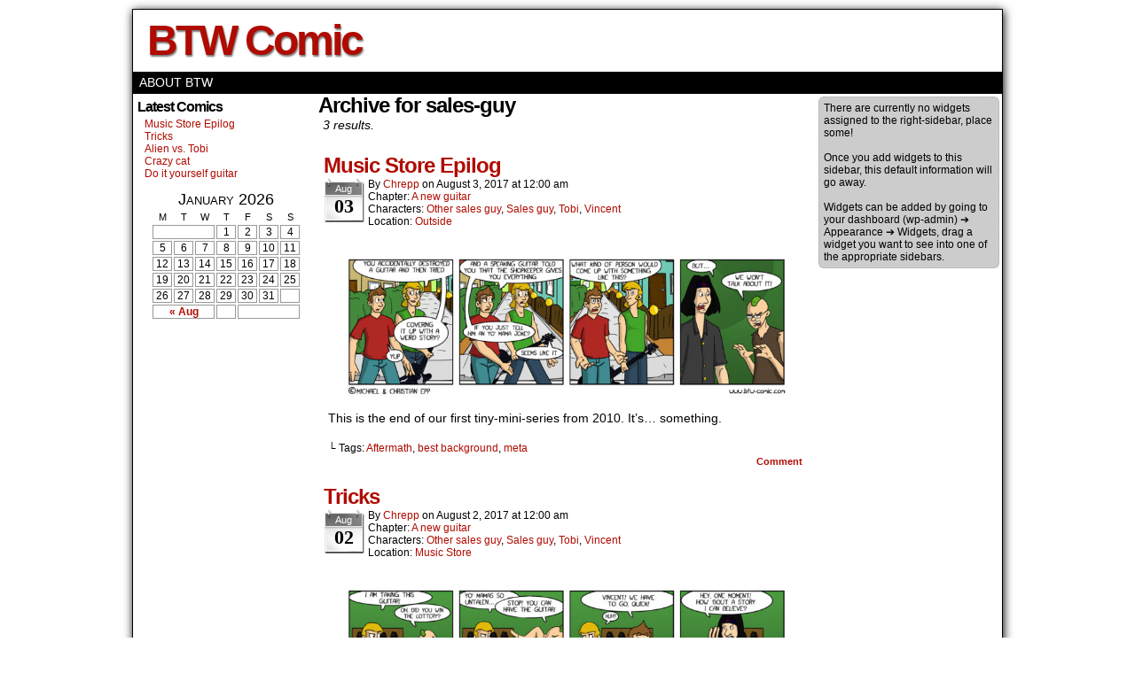

--- FILE ---
content_type: text/html; charset=UTF-8
request_url: https://btw-comic.com/character/sales-guy/
body_size: 7142
content:
<!DOCTYPE html>
<html xmlns="http://www.w3.org/1999/xhtml" lang="en-US"> 
<head>
	<meta http-equiv="Content-Type" content="text/html; charset=UTF-8" />
	<link rel="stylesheet" href="https://btw-comic.com/wp-content/themes/comicpress/style.css" type="text/css" media="screen" />
	<link rel="pingback" href="https://btw-comic.com/xmlrpc.php" />
	<meta name="ComicPress" content="4.4" />
<title>Sales guy &#8211; BTW Comic</title>
<meta name='robots' content='max-image-preview:large' />
	<style>img:is([sizes="auto" i], [sizes^="auto," i]) { contain-intrinsic-size: 3000px 1500px }</style>
	<link rel="alternate" type="application/rss+xml" title="BTW Comic &raquo; Feed" href="https://btw-comic.com/feed/" />
<link rel="alternate" type="application/rss+xml" title="BTW Comic &raquo; Comments Feed" href="https://btw-comic.com/comments/feed/" />
<link rel="alternate" type="application/rss+xml" title="BTW Comic &raquo; Sales guy Character Feed" href="https://btw-comic.com/character/sales-guy/feed/" />
<script type="text/javascript">
/* <![CDATA[ */
window._wpemojiSettings = {"baseUrl":"https:\/\/s.w.org\/images\/core\/emoji\/16.0.1\/72x72\/","ext":".png","svgUrl":"https:\/\/s.w.org\/images\/core\/emoji\/16.0.1\/svg\/","svgExt":".svg","source":{"concatemoji":"https:\/\/btw-comic.com\/wp-includes\/js\/wp-emoji-release.min.js?ver=6.8.3"}};
/*! This file is auto-generated */
!function(s,n){var o,i,e;function c(e){try{var t={supportTests:e,timestamp:(new Date).valueOf()};sessionStorage.setItem(o,JSON.stringify(t))}catch(e){}}function p(e,t,n){e.clearRect(0,0,e.canvas.width,e.canvas.height),e.fillText(t,0,0);var t=new Uint32Array(e.getImageData(0,0,e.canvas.width,e.canvas.height).data),a=(e.clearRect(0,0,e.canvas.width,e.canvas.height),e.fillText(n,0,0),new Uint32Array(e.getImageData(0,0,e.canvas.width,e.canvas.height).data));return t.every(function(e,t){return e===a[t]})}function u(e,t){e.clearRect(0,0,e.canvas.width,e.canvas.height),e.fillText(t,0,0);for(var n=e.getImageData(16,16,1,1),a=0;a<n.data.length;a++)if(0!==n.data[a])return!1;return!0}function f(e,t,n,a){switch(t){case"flag":return n(e,"\ud83c\udff3\ufe0f\u200d\u26a7\ufe0f","\ud83c\udff3\ufe0f\u200b\u26a7\ufe0f")?!1:!n(e,"\ud83c\udde8\ud83c\uddf6","\ud83c\udde8\u200b\ud83c\uddf6")&&!n(e,"\ud83c\udff4\udb40\udc67\udb40\udc62\udb40\udc65\udb40\udc6e\udb40\udc67\udb40\udc7f","\ud83c\udff4\u200b\udb40\udc67\u200b\udb40\udc62\u200b\udb40\udc65\u200b\udb40\udc6e\u200b\udb40\udc67\u200b\udb40\udc7f");case"emoji":return!a(e,"\ud83e\udedf")}return!1}function g(e,t,n,a){var r="undefined"!=typeof WorkerGlobalScope&&self instanceof WorkerGlobalScope?new OffscreenCanvas(300,150):s.createElement("canvas"),o=r.getContext("2d",{willReadFrequently:!0}),i=(o.textBaseline="top",o.font="600 32px Arial",{});return e.forEach(function(e){i[e]=t(o,e,n,a)}),i}function t(e){var t=s.createElement("script");t.src=e,t.defer=!0,s.head.appendChild(t)}"undefined"!=typeof Promise&&(o="wpEmojiSettingsSupports",i=["flag","emoji"],n.supports={everything:!0,everythingExceptFlag:!0},e=new Promise(function(e){s.addEventListener("DOMContentLoaded",e,{once:!0})}),new Promise(function(t){var n=function(){try{var e=JSON.parse(sessionStorage.getItem(o));if("object"==typeof e&&"number"==typeof e.timestamp&&(new Date).valueOf()<e.timestamp+604800&&"object"==typeof e.supportTests)return e.supportTests}catch(e){}return null}();if(!n){if("undefined"!=typeof Worker&&"undefined"!=typeof OffscreenCanvas&&"undefined"!=typeof URL&&URL.createObjectURL&&"undefined"!=typeof Blob)try{var e="postMessage("+g.toString()+"("+[JSON.stringify(i),f.toString(),p.toString(),u.toString()].join(",")+"));",a=new Blob([e],{type:"text/javascript"}),r=new Worker(URL.createObjectURL(a),{name:"wpTestEmojiSupports"});return void(r.onmessage=function(e){c(n=e.data),r.terminate(),t(n)})}catch(e){}c(n=g(i,f,p,u))}t(n)}).then(function(e){for(var t in e)n.supports[t]=e[t],n.supports.everything=n.supports.everything&&n.supports[t],"flag"!==t&&(n.supports.everythingExceptFlag=n.supports.everythingExceptFlag&&n.supports[t]);n.supports.everythingExceptFlag=n.supports.everythingExceptFlag&&!n.supports.flag,n.DOMReady=!1,n.readyCallback=function(){n.DOMReady=!0}}).then(function(){return e}).then(function(){var e;n.supports.everything||(n.readyCallback(),(e=n.source||{}).concatemoji?t(e.concatemoji):e.wpemoji&&e.twemoji&&(t(e.twemoji),t(e.wpemoji)))}))}((window,document),window._wpemojiSettings);
/* ]]> */
</script>
<style id='wp-emoji-styles-inline-css' type='text/css'>

	img.wp-smiley, img.emoji {
		display: inline !important;
		border: none !important;
		box-shadow: none !important;
		height: 1em !important;
		width: 1em !important;
		margin: 0 0.07em !important;
		vertical-align: -0.1em !important;
		background: none !important;
		padding: 0 !important;
	}
</style>
<link rel='stylesheet' id='wp-block-library-css' href='https://btw-comic.com/wp-includes/css/dist/block-library/style.min.css?ver=6.8.3' type='text/css' media='all' />
<style id='classic-theme-styles-inline-css' type='text/css'>
/*! This file is auto-generated */
.wp-block-button__link{color:#fff;background-color:#32373c;border-radius:9999px;box-shadow:none;text-decoration:none;padding:calc(.667em + 2px) calc(1.333em + 2px);font-size:1.125em}.wp-block-file__button{background:#32373c;color:#fff;text-decoration:none}
</style>
<style id='global-styles-inline-css' type='text/css'>
:root{--wp--preset--aspect-ratio--square: 1;--wp--preset--aspect-ratio--4-3: 4/3;--wp--preset--aspect-ratio--3-4: 3/4;--wp--preset--aspect-ratio--3-2: 3/2;--wp--preset--aspect-ratio--2-3: 2/3;--wp--preset--aspect-ratio--16-9: 16/9;--wp--preset--aspect-ratio--9-16: 9/16;--wp--preset--color--black: #000000;--wp--preset--color--cyan-bluish-gray: #abb8c3;--wp--preset--color--white: #ffffff;--wp--preset--color--pale-pink: #f78da7;--wp--preset--color--vivid-red: #cf2e2e;--wp--preset--color--luminous-vivid-orange: #ff6900;--wp--preset--color--luminous-vivid-amber: #fcb900;--wp--preset--color--light-green-cyan: #7bdcb5;--wp--preset--color--vivid-green-cyan: #00d084;--wp--preset--color--pale-cyan-blue: #8ed1fc;--wp--preset--color--vivid-cyan-blue: #0693e3;--wp--preset--color--vivid-purple: #9b51e0;--wp--preset--gradient--vivid-cyan-blue-to-vivid-purple: linear-gradient(135deg,rgba(6,147,227,1) 0%,rgb(155,81,224) 100%);--wp--preset--gradient--light-green-cyan-to-vivid-green-cyan: linear-gradient(135deg,rgb(122,220,180) 0%,rgb(0,208,130) 100%);--wp--preset--gradient--luminous-vivid-amber-to-luminous-vivid-orange: linear-gradient(135deg,rgba(252,185,0,1) 0%,rgba(255,105,0,1) 100%);--wp--preset--gradient--luminous-vivid-orange-to-vivid-red: linear-gradient(135deg,rgba(255,105,0,1) 0%,rgb(207,46,46) 100%);--wp--preset--gradient--very-light-gray-to-cyan-bluish-gray: linear-gradient(135deg,rgb(238,238,238) 0%,rgb(169,184,195) 100%);--wp--preset--gradient--cool-to-warm-spectrum: linear-gradient(135deg,rgb(74,234,220) 0%,rgb(151,120,209) 20%,rgb(207,42,186) 40%,rgb(238,44,130) 60%,rgb(251,105,98) 80%,rgb(254,248,76) 100%);--wp--preset--gradient--blush-light-purple: linear-gradient(135deg,rgb(255,206,236) 0%,rgb(152,150,240) 100%);--wp--preset--gradient--blush-bordeaux: linear-gradient(135deg,rgb(254,205,165) 0%,rgb(254,45,45) 50%,rgb(107,0,62) 100%);--wp--preset--gradient--luminous-dusk: linear-gradient(135deg,rgb(255,203,112) 0%,rgb(199,81,192) 50%,rgb(65,88,208) 100%);--wp--preset--gradient--pale-ocean: linear-gradient(135deg,rgb(255,245,203) 0%,rgb(182,227,212) 50%,rgb(51,167,181) 100%);--wp--preset--gradient--electric-grass: linear-gradient(135deg,rgb(202,248,128) 0%,rgb(113,206,126) 100%);--wp--preset--gradient--midnight: linear-gradient(135deg,rgb(2,3,129) 0%,rgb(40,116,252) 100%);--wp--preset--font-size--small: 13px;--wp--preset--font-size--medium: 20px;--wp--preset--font-size--large: 36px;--wp--preset--font-size--x-large: 42px;--wp--preset--spacing--20: 0.44rem;--wp--preset--spacing--30: 0.67rem;--wp--preset--spacing--40: 1rem;--wp--preset--spacing--50: 1.5rem;--wp--preset--spacing--60: 2.25rem;--wp--preset--spacing--70: 3.38rem;--wp--preset--spacing--80: 5.06rem;--wp--preset--shadow--natural: 6px 6px 9px rgba(0, 0, 0, 0.2);--wp--preset--shadow--deep: 12px 12px 50px rgba(0, 0, 0, 0.4);--wp--preset--shadow--sharp: 6px 6px 0px rgba(0, 0, 0, 0.2);--wp--preset--shadow--outlined: 6px 6px 0px -3px rgba(255, 255, 255, 1), 6px 6px rgba(0, 0, 0, 1);--wp--preset--shadow--crisp: 6px 6px 0px rgba(0, 0, 0, 1);}:where(.is-layout-flex){gap: 0.5em;}:where(.is-layout-grid){gap: 0.5em;}body .is-layout-flex{display: flex;}.is-layout-flex{flex-wrap: wrap;align-items: center;}.is-layout-flex > :is(*, div){margin: 0;}body .is-layout-grid{display: grid;}.is-layout-grid > :is(*, div){margin: 0;}:where(.wp-block-columns.is-layout-flex){gap: 2em;}:where(.wp-block-columns.is-layout-grid){gap: 2em;}:where(.wp-block-post-template.is-layout-flex){gap: 1.25em;}:where(.wp-block-post-template.is-layout-grid){gap: 1.25em;}.has-black-color{color: var(--wp--preset--color--black) !important;}.has-cyan-bluish-gray-color{color: var(--wp--preset--color--cyan-bluish-gray) !important;}.has-white-color{color: var(--wp--preset--color--white) !important;}.has-pale-pink-color{color: var(--wp--preset--color--pale-pink) !important;}.has-vivid-red-color{color: var(--wp--preset--color--vivid-red) !important;}.has-luminous-vivid-orange-color{color: var(--wp--preset--color--luminous-vivid-orange) !important;}.has-luminous-vivid-amber-color{color: var(--wp--preset--color--luminous-vivid-amber) !important;}.has-light-green-cyan-color{color: var(--wp--preset--color--light-green-cyan) !important;}.has-vivid-green-cyan-color{color: var(--wp--preset--color--vivid-green-cyan) !important;}.has-pale-cyan-blue-color{color: var(--wp--preset--color--pale-cyan-blue) !important;}.has-vivid-cyan-blue-color{color: var(--wp--preset--color--vivid-cyan-blue) !important;}.has-vivid-purple-color{color: var(--wp--preset--color--vivid-purple) !important;}.has-black-background-color{background-color: var(--wp--preset--color--black) !important;}.has-cyan-bluish-gray-background-color{background-color: var(--wp--preset--color--cyan-bluish-gray) !important;}.has-white-background-color{background-color: var(--wp--preset--color--white) !important;}.has-pale-pink-background-color{background-color: var(--wp--preset--color--pale-pink) !important;}.has-vivid-red-background-color{background-color: var(--wp--preset--color--vivid-red) !important;}.has-luminous-vivid-orange-background-color{background-color: var(--wp--preset--color--luminous-vivid-orange) !important;}.has-luminous-vivid-amber-background-color{background-color: var(--wp--preset--color--luminous-vivid-amber) !important;}.has-light-green-cyan-background-color{background-color: var(--wp--preset--color--light-green-cyan) !important;}.has-vivid-green-cyan-background-color{background-color: var(--wp--preset--color--vivid-green-cyan) !important;}.has-pale-cyan-blue-background-color{background-color: var(--wp--preset--color--pale-cyan-blue) !important;}.has-vivid-cyan-blue-background-color{background-color: var(--wp--preset--color--vivid-cyan-blue) !important;}.has-vivid-purple-background-color{background-color: var(--wp--preset--color--vivid-purple) !important;}.has-black-border-color{border-color: var(--wp--preset--color--black) !important;}.has-cyan-bluish-gray-border-color{border-color: var(--wp--preset--color--cyan-bluish-gray) !important;}.has-white-border-color{border-color: var(--wp--preset--color--white) !important;}.has-pale-pink-border-color{border-color: var(--wp--preset--color--pale-pink) !important;}.has-vivid-red-border-color{border-color: var(--wp--preset--color--vivid-red) !important;}.has-luminous-vivid-orange-border-color{border-color: var(--wp--preset--color--luminous-vivid-orange) !important;}.has-luminous-vivid-amber-border-color{border-color: var(--wp--preset--color--luminous-vivid-amber) !important;}.has-light-green-cyan-border-color{border-color: var(--wp--preset--color--light-green-cyan) !important;}.has-vivid-green-cyan-border-color{border-color: var(--wp--preset--color--vivid-green-cyan) !important;}.has-pale-cyan-blue-border-color{border-color: var(--wp--preset--color--pale-cyan-blue) !important;}.has-vivid-cyan-blue-border-color{border-color: var(--wp--preset--color--vivid-cyan-blue) !important;}.has-vivid-purple-border-color{border-color: var(--wp--preset--color--vivid-purple) !important;}.has-vivid-cyan-blue-to-vivid-purple-gradient-background{background: var(--wp--preset--gradient--vivid-cyan-blue-to-vivid-purple) !important;}.has-light-green-cyan-to-vivid-green-cyan-gradient-background{background: var(--wp--preset--gradient--light-green-cyan-to-vivid-green-cyan) !important;}.has-luminous-vivid-amber-to-luminous-vivid-orange-gradient-background{background: var(--wp--preset--gradient--luminous-vivid-amber-to-luminous-vivid-orange) !important;}.has-luminous-vivid-orange-to-vivid-red-gradient-background{background: var(--wp--preset--gradient--luminous-vivid-orange-to-vivid-red) !important;}.has-very-light-gray-to-cyan-bluish-gray-gradient-background{background: var(--wp--preset--gradient--very-light-gray-to-cyan-bluish-gray) !important;}.has-cool-to-warm-spectrum-gradient-background{background: var(--wp--preset--gradient--cool-to-warm-spectrum) !important;}.has-blush-light-purple-gradient-background{background: var(--wp--preset--gradient--blush-light-purple) !important;}.has-blush-bordeaux-gradient-background{background: var(--wp--preset--gradient--blush-bordeaux) !important;}.has-luminous-dusk-gradient-background{background: var(--wp--preset--gradient--luminous-dusk) !important;}.has-pale-ocean-gradient-background{background: var(--wp--preset--gradient--pale-ocean) !important;}.has-electric-grass-gradient-background{background: var(--wp--preset--gradient--electric-grass) !important;}.has-midnight-gradient-background{background: var(--wp--preset--gradient--midnight) !important;}.has-small-font-size{font-size: var(--wp--preset--font-size--small) !important;}.has-medium-font-size{font-size: var(--wp--preset--font-size--medium) !important;}.has-large-font-size{font-size: var(--wp--preset--font-size--large) !important;}.has-x-large-font-size{font-size: var(--wp--preset--font-size--x-large) !important;}
:where(.wp-block-post-template.is-layout-flex){gap: 1.25em;}:where(.wp-block-post-template.is-layout-grid){gap: 1.25em;}
:where(.wp-block-columns.is-layout-flex){gap: 2em;}:where(.wp-block-columns.is-layout-grid){gap: 2em;}
:root :where(.wp-block-pullquote){font-size: 1.5em;line-height: 1.6;}
</style>
<link rel='stylesheet' id='comiceasel-style-css' href='https://btw-comic.com/wp-content/plugins/comic-easel/css/comiceasel.css?ver=6.8.3' type='text/css' media='all' />
<script type="text/javascript" src="https://btw-comic.com/wp-includes/js/jquery/jquery.min.js?ver=3.7.1" id="jquery-core-js"></script>
<script type="text/javascript" src="https://btw-comic.com/wp-includes/js/jquery/jquery-migrate.min.js?ver=3.4.1" id="jquery-migrate-js"></script>
<script type="text/javascript" src="https://btw-comic.com/wp-content/themes/comicpress/js/ddsmoothmenu.js?ver=6.8.3" id="ddsmoothmenu_js-js"></script>
<script type="text/javascript" src="https://btw-comic.com/wp-content/themes/comicpress/js/menubar.js?ver=6.8.3" id="menubar_js-js"></script>
<link rel="https://api.w.org/" href="https://btw-comic.com/wp-json/" /><link rel="EditURI" type="application/rsd+xml" title="RSD" href="https://btw-comic.com/xmlrpc.php?rsd" />
<meta name="generator" content="WordPress 6.8.3" />
<script>
	var contentwarningtext = "Warning, Mature Content.";
</script>
<meta name="Comic-Easel" content="1.12" />
<meta name="Referrer" content="" />
<meta property="og:image" content="https://btw-comic.com/wp-content/uploads/2017/09/2010-10-07.jpg" />
<!--Customizer CSS-->
<style type="text/css">
	#page { width: 980px; max-width: 980px; }
	#add-width { width: 10px; }
	#content-column { width: 562px; max-width: 100%; }
	#sidebar-right { width: 204px; }
	#sidebar-left { width: 204px; }
	.comic-nav a:link, .comic-nav a:visited { color: #FFFFFF!important; }
	.comic-nav a:hover { color: #F00!important; }
</style>
<!--/Customizer CSS-->
      <style type="text/css" id="custom-background-css">
body.custom-background { background-color: #ffffff; }
</style>
	</head>

<body class="archive tax-characters term-sales-guy term-54 custom-background wp-theme-comicpress user-guest chrome am night sun layout-3c scheme-boxed story-a-new-guitar">
<div id="page-wrap">
	<div id="page">
		<header id="header">
			<div class="header-info">
				<h1><a href="https://btw-comic.com">BTW Comic</a></h1>
				<div class="description"></div>
			</div>
						<div class="clear"></div>
		</header>

		<div id="menubar-wrapper">
			<div class="menu-container">
								<div class="menu"><ul>
<li class="page_item page-item-2"><a href="https://btw-comic.com/sample-page/">About BTW</a></li>
</ul></div>
				<div class="menunav">
																			</div>
				<div class="clear"></div>
			</div>
			<div class="clear"></div>
		</div>
	<div id="content-wrapper">
	
			
	<div id="subcontent-wrapper">
<div id="sidebar-left">
    <div class="sidebar">
    <div id="ceo_latest_comics_widget-3" class="widget ceo_latest_comics_widget">
<div class="widget-content">
<h2 class="widget-title">Latest Comics</h2>
		<ul>
					<li><a href="https://btw-comic.com/comic/music-store-epilog/">Music Store Epilog</a></li>
					<li><a href="https://btw-comic.com/comic/tricks/">Tricks</a></li>
					<li><a href="https://btw-comic.com/comic/alien-vs-tobi/">Alien vs. Tobi</a></li>
					<li><a href="https://btw-comic.com/comic/crazy-cat/">Crazy cat</a></li>
					<li><a href="https://btw-comic.com/comic/do-it-yourself-guitar/">Do it yourself guitar</a></li>
				</ul>
		</div>
<div class="clear"></div>
</div>
<div id="ceo_calendar_widget-3" class="widget ceo_calendar_widget">
<div class="widget-content">
			<div id="wp-calendar-head"></div>
			<div id="wp-calendar-wrap">
							<table id="wp-calendar" summary="Calendar">
	<caption>January 2026</caption>
	<thead>
	<tr>
		<th scope="col" title="Monday">M</th>
		<th scope="col" title="Tuesday">T</th>
		<th scope="col" title="Wednesday">W</th>
		<th scope="col" title="Thursday">T</th>
		<th scope="col" title="Friday">F</th>
		<th scope="col" title="Saturday">S</th>
		<th scope="col" title="Sunday">S</th>
	</tr>
	</thead>

	<tfoot>
	<tr>
		<td colspan="3" id="prev"><a href="https://btw-comic.com/2017/08/?post_type=comic" title="View posts for August 2017">&laquo; Aug</a></td>
		<td class="pad">&nbsp;</td>
		<td colspan="3" id="next" class="pad">&nbsp;</td>
	</tr>
	</tfoot>

	<tbody>
	<tr>
		<td colspan="3" class="pad">&nbsp;</td><td>1</td><td>2</td><td>3</td><td>4</td>
	</tr>
	<tr>
		<td>5</td><td>6</td><td>7</td><td>8</td><td>9</td><td>10</td><td>11</td>
	</tr>
	<tr>
		<td>12</td><td>13</td><td>14</td><td>15</td><td>16</td><td>17</td><td id="today">18</td>
	</tr>
	<tr>
		<td>19</td><td>20</td><td>21</td><td>22</td><td>23</td><td>24</td><td>25</td>
	</tr>
	<tr>
		<td>26</td><td>27</td><td>28</td><td>29</td><td>30</td><td>31</td>
		<td class="pad" colspan="1">&nbsp;</td>
	</tr>
	</tbody>
	</table>			</div>
			<div id="wp-calendar-foot"></div>
		</div>
<div class="clear"></div>
</div>
    </div>
</div>
		<div id="content-column">
			<div id="content" class="narrowcolumn">		
					<h2 class="page-title">Archive for sales-guy</h2>
			<div class="archiveresults">3 results.</div>
		<div class="clear"></div>
	<article id="post-110" class="post-110 comic type-comic status-publish has-post-thumbnail hentry tag-aftermath tag-best-background tag-meta chapters-a-new-guitar characters-other-sales-guy characters-sales-guy characters-tobi characters-vincent locations-outside uentry postonpage-1 odd post-author-admin">
	<div class="post-content">
				<div class="post-info">
			<h2 class="post-title"><a href="https://btw-comic.com/comic/music-store-epilog/">Music Store Epilog</a></h2>
<div class="post-calendar-date"><div class="calendar-date"><span>Aug</span>03</div></div>
			<div class="post-text">
				<span class="post-author">by <a href="https://btw-comic.com/author/admin/" rel="author">Chrepp</a></span>
<span class="posted-on">on&nbsp;</span><span class="post-date">August 3, 2017</span>
<span class="posted-at">at&nbsp;</span><span class="post-time">12:00 am</span>
<div class="comic-post-info"><div class="comic-chapter">Chapter: <a href="https://btw-comic.com/chapter/a-new-guitar/" rel="tag">A new guitar</a></div><div class="comic-characters">Characters: <a href="https://btw-comic.com/character/other-sales-guy/" rel="tag">Other sales guy</a>, <a href="https://btw-comic.com/character/sales-guy/" rel="tag">Sales guy</a>, <a href="https://btw-comic.com/character/tobi/" rel="tag">Tobi</a>, <a href="https://btw-comic.com/character/vincent/" rel="tag">Vincent</a></div><div class="comic-locations">Location: <a href="https://btw-comic.com/location/outside/" rel="tag">Outside</a></div></div>			</div>
			<div class="clear"></div>
		</div>
		<div class="clear"></div>
		<div class="entry">
			<p class="comic-thumbnail-in-archive"><a href="https://btw-comic.com/comic/music-store-epilog/" rel="bookmark" title="Music Store Epilog"><img width="500" height="172" src="https://btw-comic.com/wp-content/uploads/2017/09/2010-10-07.jpg" class="attachment-large size-large wp-post-image" alt="" decoding="async" fetchpriority="high" srcset="https://btw-comic.com/wp-content/uploads/2017/09/2010-10-07.jpg 963w, https://btw-comic.com/wp-content/uploads/2017/09/2010-10-07-300x103.jpg 300w, https://btw-comic.com/wp-content/uploads/2017/09/2010-10-07-768x264.jpg 768w" sizes="(max-width: 500px) 100vw, 500px" /></a>
</p><p>This is the end of our first tiny-mini-series from 2010. It&#8217;s&#8230; something.</p>
			<div class="clear"></div>
		</div>
		<div class="post-extras">
			<div class="post-tags">&#9492; Tags:&nbsp;<a href="https://btw-comic.com/tag/aftermath/" rel="tag">Aftermath</a>, <a href="https://btw-comic.com/tag/best-background/" rel="tag">best background</a>, <a href="https://btw-comic.com/tag/meta/" rel="tag">meta</a><br /></div>
			<div class="comment-link">
				<a href="https://btw-comic.com/comic/music-store-epilog/#respond"><span class="comment-balloon comment-balloon-empty">&nbsp;</span>Comment&nbsp;</a>			</div>
						<div class="clear"></div>
		</div>
			</div>
</article>
<article id="post-107" class="post-107 comic type-comic status-publish has-post-thumbnail hentry tag-crazy tag-guitar tag-plot-twist tag-sale chapters-a-new-guitar characters-other-sales-guy characters-sales-guy characters-tobi characters-vincent locations-music-store uentry postonpage-2 even post-author-admin">
	<div class="post-content">
				<div class="post-info">
			<h2 class="post-title"><a href="https://btw-comic.com/comic/tricks/">Tricks</a></h2>
<div class="post-calendar-date"><div class="calendar-date"><span>Aug</span>02</div></div>
			<div class="post-text">
				<span class="post-author">by <a href="https://btw-comic.com/author/admin/" rel="author">Chrepp</a></span>
<span class="posted-on">on&nbsp;</span><span class="post-date">August 2, 2017</span>
<span class="posted-at">at&nbsp;</span><span class="post-time">12:00 am</span>
<div class="comic-post-info"><div class="comic-chapter">Chapter: <a href="https://btw-comic.com/chapter/a-new-guitar/" rel="tag">A new guitar</a></div><div class="comic-characters">Characters: <a href="https://btw-comic.com/character/other-sales-guy/" rel="tag">Other sales guy</a>, <a href="https://btw-comic.com/character/sales-guy/" rel="tag">Sales guy</a>, <a href="https://btw-comic.com/character/tobi/" rel="tag">Tobi</a>, <a href="https://btw-comic.com/character/vincent/" rel="tag">Vincent</a></div><div class="comic-locations">Location: <a href="https://btw-comic.com/location/music-store/" rel="tag">Music Store</a></div></div>			</div>
			<div class="clear"></div>
		</div>
		<div class="clear"></div>
		<div class="entry">
			<p class="comic-thumbnail-in-archive"><a href="https://btw-comic.com/comic/tricks/" rel="bookmark" title="Tricks"><img width="500" height="172" src="https://btw-comic.com/wp-content/uploads/2017/09/2010-09-30.jpg" class="attachment-large size-large wp-post-image" alt="" decoding="async" srcset="https://btw-comic.com/wp-content/uploads/2017/09/2010-09-30.jpg 963w, https://btw-comic.com/wp-content/uploads/2017/09/2010-09-30-300x103.jpg 300w, https://btw-comic.com/wp-content/uploads/2017/09/2010-09-30-768x264.jpg 768w" sizes="(max-width: 500px) 100vw, 500px" /></a>
</p><p>This is the part where the story takes off into weirdness. We were young. Don&#8217;t hate me for this plot twist. Let&#8217;s recap: The talking guitar talks Vincent into telling Yo Mama Jokes to the sales guy because he can&#8217;t[&hellip;]<a class="more-link" href="https://btw-comic.com/comic/tricks/">&darr; Read the rest of this entry&#8230;</a></p>
			<div class="clear"></div>
		</div>
		<div class="post-extras">
			<div class="post-tags">&#9492; Tags:&nbsp;<a href="https://btw-comic.com/tag/crazy/" rel="tag">crazy</a>, <a href="https://btw-comic.com/tag/guitar/" rel="tag">Guitar</a>, <a href="https://btw-comic.com/tag/plot-twist/" rel="tag">plot twist</a>, <a href="https://btw-comic.com/tag/sale/" rel="tag">Sale</a><br /></div>
			<div class="comment-link">
				<a href="https://btw-comic.com/comic/tricks/#respond"><span class="comment-balloon comment-balloon-empty">&nbsp;</span>Comment&nbsp;</a>			</div>
						<div class="clear"></div>
		</div>
			</div>
</article>
<article id="post-88" class="post-88 comic type-comic status-publish has-post-thumbnail hentry tag-instruments tag-service chapters-a-new-guitar characters-sales-guy characters-vincent locations-music-store uentry postonpage-3 odd post-author-admin">
	<div class="post-content">
				<div class="post-info">
			<h2 class="post-title"><a href="https://btw-comic.com/comic/special-sales-guy/">Special sales guy</a></h2>
<div class="post-calendar-date"><div class="calendar-date"><span>Dec</span>10</div></div>
			<div class="post-text">
				<span class="post-author">by <a href="https://btw-comic.com/author/admin/" rel="author">Chrepp</a></span>
<span class="posted-on">on&nbsp;</span><span class="post-date">December 10, 2014</span>
<span class="posted-at">at&nbsp;</span><span class="post-time">9:52 pm</span>
<div class="comic-post-info"><div class="comic-chapter">Chapter: <a href="https://btw-comic.com/chapter/a-new-guitar/" rel="tag">A new guitar</a></div><div class="comic-characters">Characters: <a href="https://btw-comic.com/character/sales-guy/" rel="tag">Sales guy</a>, <a href="https://btw-comic.com/character/vincent/" rel="tag">Vincent</a></div><div class="comic-locations">Location: <a href="https://btw-comic.com/location/music-store/" rel="tag">Music Store</a></div></div>			</div>
			<div class="clear"></div>
		</div>
		<div class="clear"></div>
		<div class="entry">
			<p class="comic-thumbnail-in-archive"><a href="https://btw-comic.com/comic/special-sales-guy/" rel="bookmark" title="Special sales guy"><img width="500" height="172" src="https://btw-comic.com/wp-content/uploads/2014/12/2010-09-02.jpg" class="attachment-large size-large wp-post-image" alt="" decoding="async" loading="lazy" srcset="https://btw-comic.com/wp-content/uploads/2014/12/2010-09-02.jpg 963w, https://btw-comic.com/wp-content/uploads/2014/12/2010-09-02-300x103.jpg 300w" sizes="auto, (max-width: 500px) 100vw, 500px" /></a>
</p><p>This salesman is one special guy. We don&#8217;t really introduce him enough. He is the kind of person who don&#8217;t really care about service but more about complaining why people don&#8217;t act like they should and treat him with the[&hellip;]<a class="more-link" href="https://btw-comic.com/comic/special-sales-guy/">&darr; Read the rest of this entry&#8230;</a></p>
			<div class="clear"></div>
		</div>
		<div class="post-extras">
			<div class="post-tags">&#9492; Tags:&nbsp;<a href="https://btw-comic.com/tag/instruments/" rel="tag">Instruments</a>, <a href="https://btw-comic.com/tag/service/" rel="tag">Service</a><br /></div>
			<div class="comment-link">
				<a href="https://btw-comic.com/comic/special-sales-guy/#respond"><span class="comment-balloon comment-balloon-empty">&nbsp;</span>Comment&nbsp;</a>			</div>
						<div class="clear"></div>
		</div>
			</div>
</article>
	<div class="clear"></div>
		

								</div>
		</div>
<div id="sidebar-right">
    <div class="sidebar">
                <div class="sidebar-no-widgets">
            There are currently no widgets assigned to the right-sidebar, place some!            <br />
            <br />
            Once you add widgets to this sidebar, this default information will go away.            <br />
            <br />
            Widgets can be added by going to your dashboard (wp-admin) &#10132; Appearance &#10132; Widgets, drag a widget you want to see into one of the appropriate sidebars.            <br />
        </div>
            </div>
</div>		<div class="clear"></div>
	</div>
</div>
		<footer id="footer">
				<div id="footer-sidebar-wrapper">
				</div>
		<div class="clear"></div>
		<div id="footer-menubar-wrapper">
						<div class="clear"></div>
		</div>
		<p class="copyright-info">
&copy;2012-2017 <a href="https://btw-comic.com">BTW Comic</a> <span class="footer-pipe">|</span> Powered by <a href="http://wordpress.org/">WordPress</a> with <a href="http://frumph.net">ComicPress</a>
<span class="footer-subscribe"><span class="footer-pipe">|</span> Subscribe: <a href="https://btw-comic.com/feed/">RSS</a>
</span>
<span class="footer-uptotop"><span class="footer-pipe">|</span> <a href="" onclick="scrollup(); return false;">Back to Top &uarr;</a></span>
</p>
			</footer>	
		</div> <!-- // #page -->
</div> <!-- / #page-wrap -->
<script type="speculationrules">
{"prefetch":[{"source":"document","where":{"and":[{"href_matches":"\/*"},{"not":{"href_matches":["\/wp-*.php","\/wp-admin\/*","\/wp-content\/uploads\/*","\/wp-content\/*","\/wp-content\/plugins\/*","\/wp-content\/themes\/comicpress\/*","\/*\\?(.+)"]}},{"not":{"selector_matches":"a[rel~=\"nofollow\"]"}},{"not":{"selector_matches":".no-prefetch, .no-prefetch a"}}]},"eagerness":"conservative"}]}
</script>
<script type="text/javascript" src="https://btw-comic.com/wp-content/plugins/comic-easel/js/keynav.js" id="ceo_keynav-js"></script>
<script type="text/javascript" src="https://btw-comic.com/wp-content/themes/comicpress/js/scroll.js" id="comicpress_scroll-js"></script>
<script type="text/javascript" src="https://btw-comic.com/wp-content/themes/comicpress/js/cvi_text_lib.js" id="themetricks_historic1-js"></script>
<script type="text/javascript" src="https://btw-comic.com/wp-content/themes/comicpress/js/instant.js" id="themetricks_historic2-js"></script>
</body>
</html>